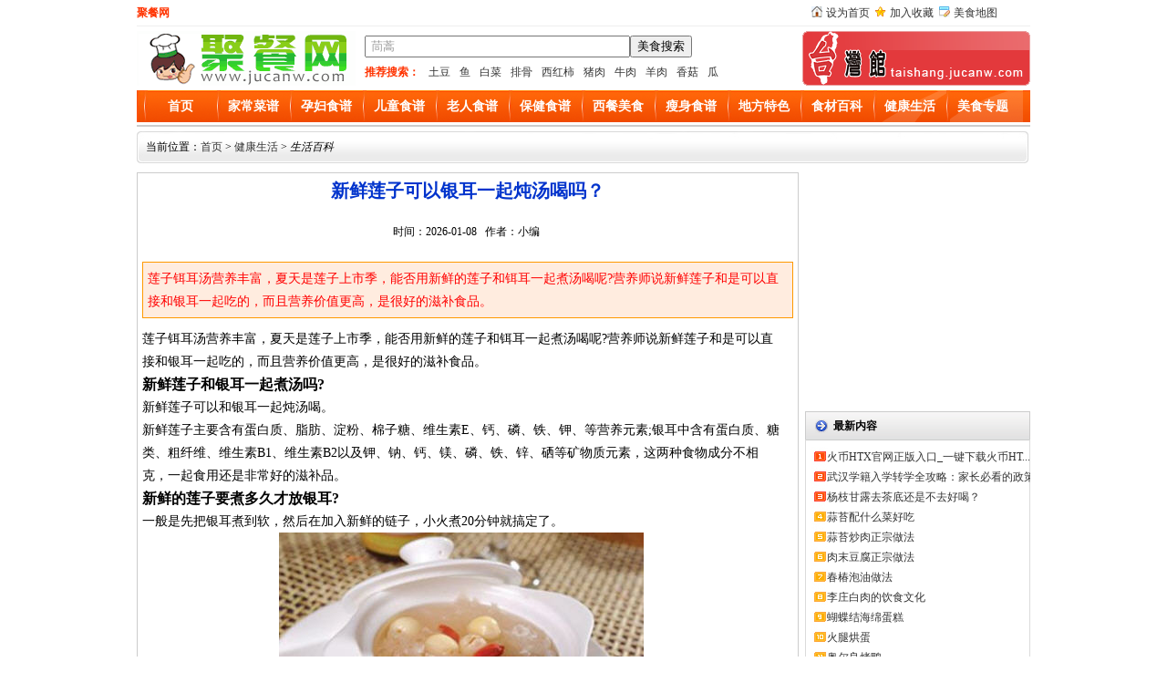

--- FILE ---
content_type: text/html; charset=utf-8
request_url: https://www.jucanw.com/mszx/mszx/5180.html
body_size: 5293
content:
<!DOCTYPE html><html><head><meta http-equiv="Content-Type" content="text/html; charset=utf-8" /><title>新鲜莲子可以银耳一起炖汤喝吗？新鲜莲子能直接银耳一起吃不？-聚餐网</title><meta name="Keywords" content="新鲜莲子可以银耳一起炖汤喝吗？"><meta name="Description" content="莲子铒耳汤营养丰富，夏天是莲子上市季，能否用新鲜的莲子和铒耳一起煮汤喝呢?营养师说新鲜莲子和是可以直接和银耳一起吃的，而且营养价值更高，是很好的滋补食品。

"><link href="https://www.jucanw.com/ling/Tpl/home/default/skin/head.css"  rel="stylesheet" type="text/css" /><link href="https://www.jucanw.com/ling/Tpl/home/default/skin/content.css"  rel="stylesheet" type="text/css" /><script src="https://www.jucanw.com/ling/Tpl/home/default/js/jquery.js" type="text/javascript"></script></head><body><div id="head_top"><div id="fx_top"><div id="fx_top_left"><strong>聚餐网</strong></div><div id="fx_top_right"><ul><li><span><img src="https://www.jucanw.com/ling/Tpl/home/default/skin/images/ico_14.gif"  alt="设为首页" width="12" height="12" /></span><a onclick="this.style.behavior='url(#default#homepage)';this.setHomePage('https://'+location.hostname+(location.port!=''?':':'')+location.port);" href="#">设为首页</a></li><li><span><img src="https://www.jucanw.com/ling/Tpl/home/default/skin/images/gif-0257.gif" alt="加入收藏" width="12" height="12" /></span><a href="#" onclick="javascript:window.external.addFavorite('https://'+location.hostname+(location.port!=''?':':'')+location.port,'聚餐网');">加入收藏</a></li><li><span><img src="https://www.jucanw.com/ling/Tpl/home/default/skin/images/map.gif" alt="美食地图" width="12" height="12" /></span><a href="/sitemap.xml" target="_blank">美食地图</a></li></ul></div></div><div id="fx_top_box"><div id="head_logo"><a href="https://www.jucanw.com/" title="聚餐网"><img src="https://www.jucanw.com/ling/Tpl/home/default/skin/logo.gif" alt="聚餐网" title="聚餐网" 
width="240" height="60" border="0" /></a></div><div id="head_search"><div id="search_div"><SCRIPT language=javascript>
function g(formname)	{
var url = "https://www.baidu.com/baidu";
formname.action = url;
return true;
}
</SCRIPT><form name="f1" target="_blank" onsubmit="return g(this)"><div class="searchsd"><input name="word" maxlength="100" class="textbox" value="茼蒿" onclick="if(this.value=='茼蒿'){this.value='';}" onfocus="this.select();"><input type="submit" value="美食搜索"><input name=tn type=hidden value="bds"><input name=cl type=hidden value="3" ><input name=ct type=hidden value="2097152"><input name=si type=hidden value="www.jucanw.com"><input name=s type=hidden value="on"></div></form></div><div class="hotKeyword"><b>推荐搜索：</b><a href="javascript:inputkey('土豆')">土豆</a><a href="javascript:inputkey('鱼')">鱼</a><a href="javascript:inputkey('白菜')">白菜</a><a href="javascript:inputkey('排骨')">排骨</a><a href="javascript:inputkey('西红柿')">西红柿</a><a href="javascript:inputkey('猪肉')">猪肉</a><a href="javascript:inputkey('牛肉')">牛肉</a><a href="javascript:inputkey('羊肉')">羊肉</a><a href="javascript:inputkey('香菇')">香菇</a><a href="javascript:inputkey('瓜')">瓜</a></div></div><div id="head_top_new"><img src="https://www.jucanw.com/ling/Tpl/home/default/skin/topr.jpg" alt="聚餐网台湾馆" width="250" height="60" border="0"></div></div></div><div class="youxi_all" id="tabs"><div class="tab_left"></div><div class="tabsC"><ul class="menu_1"><li><a href="https://www.jucanw.com/" rel="nofollow">首页</a></li><li><a href="https://www.jucanw.com/jccp/list_4.html">家常菜谱</a></li><li><a href="https://www.jucanw.com/yfsp/list_5.html">孕妇食谱</a></li><li><a href="https://www.jucanw.com/etsp/list_6.html">儿童食谱</a></li><li><a href="https://www.jucanw.com/lrsp/list_7.html">老人食谱</a></li><li><a href="https://www.jucanw.com/ylys/list_8.html">保健食谱</a></li><li><a href="https://www.jucanw.com/xcms/list_9.html">西餐美食</a></li><li><a href="https://www.jucanw.com/ssms/list_10.html">瘦身食谱</a></li><li><a href="https://www.jucanw.com/tsxc/list_11.html">地方特色</a></li><li><a href="https://www.jucanw.com/scbk/list_2.html">食材百科</a></li><li><a href="https://www.jucanw.com/jksh/list_3.html">健康生活</a></li><li><a href="https://www.jucanw.com/ztdq/list_32.html">美食专题</a></li></ul></div><div class="tab_right"></div></div><div class="gg_all" style="margin-top:3px;"><div id="adv"><script language="javascript" src="/plus/adjs/pc_960x90.js"></script></div></div><div class="gg_all" id="bj-hot">当前位置：<a href="https://www.jucanw.com/">首页</a> > <a href='https://www.jucanw.com/jksh/list_3.html'>健康生活</a> > <i>生活百科</i></div><div class="youxi_all"><div id="game_con1_left"><h1 class="main_l_title">新鲜莲子可以银耳一起炖汤喝吗？</h1><div class="main_l_msg">时间：2026-01-08&nbsp; &nbsp;作者：小编&nbsp; <span id="hits"></span></div><div class="keyText"><p><span style="color:red;">莲子铒耳汤营养丰富，夏天是莲子上市季，能否用新鲜的莲子和铒耳一起煮汤喝呢?营养师说新鲜莲子和是可以直接和银耳一起吃的，而且营养价值更高，是很好的滋补食品。

</span></p></div><div class="bd" id="scroll_bd"><div class="top" id="bd"><div id="divContent"><div id="MyContent"><p>
	莲子铒耳汤营养丰富，夏天是莲子上市季，能否用新鲜的莲子和铒耳一起煮汤喝呢?营养师说新鲜莲子和是可以直接和银耳一起吃的，而且营养价值更高，是很好的滋补食品。</p>
<h3>
	新鲜莲子和银耳一起煮汤吗?</h3>
<p>
	新鲜莲子可以和银耳一起炖汤喝。</p>
<p>
	新鲜莲子主要含有蛋白质、脂肪、淀粉、棉子糖、维生素E、钙、磷、铁、钾、等营养元素;银耳中含有蛋白质、糖类、粗纤维、维生素B1、维生素B2以及钾、钠、钙、镁、磷、铁、锌、硒等矿物质元素，这两种食物成分不相克，一起食用还是非常好的滋补品。</p>
<h3>
	新鲜的莲子要煮多久才放银耳?</h3>
<p>
	一般是先把银耳煮到软，然后在加入新鲜的链子，小火煮20分钟就搞定了。</p>
<p>
	<img src="https://www.jucanw.com/UploadFiles/2017/2/2017081023193073961.jpg" style="margin-left: auto; display: block; margin-right: auto;" /></p>
<h3>
	新鲜莲子和银耳一起吃的好处</h3>
<p>
	养心安神</p>
<p>
	新鲜的莲子和银耳一起食用，不仅美味可口，而且新鲜的莲子中的莲子心有养心安神的作用，银耳也有一定的强心的作用。</p>
<p>
	润肠通便</p>
<p>
	新鲜莲子中含有一定量的膳食纤维，膳食纤维能加快肠道蠕动的速度，有润肠通便的作用，而且银耳还有的胶质比较多，具有一定的润滑作用，可以将体内的大部分有毒物质排出体外。</p>
<p>
	美容养颜</p>
<p>
	新鲜莲子中含有的膳食纤维可以将体内的毒素排出体外，银耳中富含天然特性胶质，长期吃有滋润皮肤、美容养颜的功效。</p>
<p>
	<img src="https://www.jucanw.com/UploadFiles/2017/2/2017081023192691390.jpg" style="margin-left: auto; display: block; margin-right: auto;" /></p>
<h3>
	吃新鲜莲子要注意什么</h3>
<p>
	1、新鲜的莲子有涩肠止泻的作用，所以对于大便干结、便秘的人来说是不适合食用的。</p>
<p>
	2、怀孕的女性不适合吃新鲜莲子，莲子有一定的活血作用，孕妇食用莲子可能会出现流产的现象。一般孕妇吃莲子最好是在分娩的吃，可以帮助胎儿的出生。</p>
<p>
	3、新鲜莲子要注意不能吃多。新鲜莲子中含有的淀粉含量比较丰富，淀粉在体内积累过多，容易出现腹胀、腹痛等身体不适的情况。</p>
<p>
	<img src="https://www.jucanw.com/UploadFiles/2017/2/2017081023192228427.jpg" style="margin-left: auto; display: block; margin-right: auto;" /></p>
<h3>
	吃银耳要注意什么</h3>
<p>
	1、糖尿病患者最好不要吃银耳。一般银耳主要是用来做甜品食用的，糖尿病患者不适合食用这些糖分比较高的食物。</p>
<p>
	2、患有风寒感冒、咳嗽的人最好也不要吃银耳，以免咳嗽的时间过长，加重感冒的症状。</p>
<p>
	3、吃银耳的时候最好不要和菠菜一起吃。这两种食物一起食用，对维生素C的含量有一定的损失，影响营养价值的吸收。</p>
<p>
	4、银耳也最好不要和白萝卜一起食用，这两种食物一起食用，容易产生不良反应，易患皮炎。</p>
</div></div></div></div><div class="back"><div id="ps1"> 上一篇：<a href="https://www.jucanw.com/mszx/jfff/5181.html" title="马齿苋能治疗湿疹吗">马齿苋能治疗湿疹吗</a></div><div id="ps2"> 下一篇：<a href="https://www.jucanw.com/mszx/jfff/5179.html" title="国产奶粉排行榜10强">国产奶粉排行榜10强</a></div></div><div class="back">猜您喜欢：</div><div class="main_l_content"><script language="javascript" src="/plus/adjs/pc_700x60.js"></script></div><div class="back">相关莲子的食谱：</div><div class="main_l_lable1"><div class="glccp"><a href="https://www.jucanw.com/lrsp/27848.html" target="_blank"><img src="https://www.jucanw.com/ling/Upload/201910/5daee9b54affd.jpg" alt="桃胶雪莲子银耳羹电陶炉版" width="85" height="70"/></a><br><a href="https://www.jucanw.com/lrsp/27848.html" target="_blank">桃胶雪莲子银耳羹电陶炉版</a></div><div class="glccp"><a href="https://www.jucanw.com/tsxc/24785.html" target="_blank"><img src="https://www.jucanw.com/UploadFiles/2015/2/2015092009155997274.jpg" alt="莲子枸杞鸡脚汤" width="85" height="70"/></a><br><a href="https://www.jucanw.com/tsxc/24785.html" target="_blank">莲子枸杞鸡脚汤</a></div><div class="glccp"><a href="https://www.jucanw.com/tsxc/24770.html" target="_blank"><img src="https://www.jucanw.com/UploadFiles/2015/2/2015082021025565754.jpg" alt="薏仁莲子紫米粥" width="85" height="70"/></a><br><a href="https://www.jucanw.com/tsxc/24770.html" target="_blank">薏仁莲子紫米粥</a></div><div class="glccp"><a href="https://www.jucanw.com/tsxc/24289.html" target="_blank"><img src="/UploadFiles/2011-11/admin/2011111002162522912.jpg" alt="紫米薏仁莲子水" width="85" height="70"/></a><br><a href="https://www.jucanw.com/tsxc/24289.html" target="_blank">紫米薏仁莲子水</a></div><div class="glccp"><a href="https://www.jucanw.com/tsxc/24287.html" target="_blank"><img src="/UploadFiles/2011-11/admin/2011111001581120083.jpg" alt="红豆莲子糯米露" width="85" height="70"/></a><br><a href="https://www.jucanw.com/tsxc/24287.html" target="_blank">红豆莲子糯米露</a></div><div class="glccp"><a href="https://www.jucanw.com/ssms/24074.html" target="_blank"><img src="https://www.jucanw.com/UploadFiles/2016/295/2016083114285416769.jpg" alt="椰香莲子露" width="85" height="70"/></a><br><a href="https://www.jucanw.com/ssms/24074.html" target="_blank">椰香莲子露</a></div><div class="glccp"><a href="https://www.jucanw.com/ssms/23970.html" target="_blank"><img src="https://www.jucanw.com/UploadFiles/2016/295/2016062108244775902.jpg" alt="家常红豆莲子糯米粥（安神补脾胃）" width="85" height="70"/></a><br><a href="https://www.jucanw.com/ssms/23970.html" target="_blank">家常红豆莲子糯米粥（安神补脾胃）</a></div><div class="glccp"><a href="https://www.jucanw.com/ssms/23833.html" target="_blank"><img src="https://www.jucanw.com/UploadFiles/2016/295/2016012611121549353.jpg" alt="莲子百合红豆沙" width="85" height="70"/></a><br><a href="https://www.jucanw.com/ssms/23833.html" target="_blank">莲子百合红豆沙</a></div><div class="glccp"><a href="https://www.jucanw.com/ssms/23721.html" target="_blank"><img src="https://www.jucanw.com/UploadFiles/2015/2/2015080110003062845.jpg" alt="桂圆莲子红枣茶(美容养颜)" width="85" height="70"/></a><br><a href="https://www.jucanw.com/ssms/23721.html" target="_blank">桂圆莲子红枣茶(美容养颜)</a></div><div class="glccp"><a href="https://www.jucanw.com/ssms/23442.html" target="_blank"><img src="https://www.jucanw.com/UploadFiles/2013-10/mengli/2013102814055469093.jpg" alt="苹果莲子炖银耳" width="85" height="70"/></a><br><a href="https://www.jucanw.com/ssms/23442.html" target="_blank">苹果莲子炖银耳</a></div></div><div class="back">相关莲子的文章：</div><div class="main_l_lable2"><div class="glcask"><a href="https://www.jucanw.com/mszx/jfff/26722.html" target="_blank">雪莲子和莲子的区别?</a><span><img src="https://www.jucanw.com/ling/Tpl/home/default/images/hotsale_1.gif"/></span></div><div class="glcask"><a href="https://www.jucanw.com/mszx/jfff/5393.html" target="_blank">银耳莲子汤小孩子能喝吗?小孩可以喝银耳莲子羹吗</a><span><img src="https://www.jucanw.com/ling/Tpl/home/default/images/hotsale_2.gif"/></span></div><div class="glcask"><a href="https://www.jucanw.com/mszx/jfff/5180.html" target="_blank">新鲜莲子可以银耳一起炖汤喝吗？</a><span><img src="https://www.jucanw.com/ling/Tpl/home/default/images/hotsale_3.gif"/></span></div><div class="glcask"><a href="https://www.jucanw.com/mszx/jfff/4508.html" target="_blank">莲子怎么去芯?莲子去芯的方法和技巧</a><span><img src="https://www.jucanw.com/ling/Tpl/home/default/images/hotsale_4.gif"/></span></div><div class="glcask"><a href="https://www.jucanw.com/mszx/jfff/3654.html" target="_blank">莲子的功效</a><span><img src="https://www.jucanw.com/ling/Tpl/home/default/images/hotsale_5.gif"/></span></div><div class="glcask"><a href="https://www.jucanw.com/mszx/jfff/3653.html" target="_blank">莲子应该怎么吃</a><span><img src="https://www.jucanw.com/ling/Tpl/home/default/images/hotsale_6.gif"/></span></div></div></div><div id="game_con1_right"><div class="right_ad"><script language="javascript" src="/plus/adjs/pc_250x250_1.js"></script></div><div class="div_1"><h3>最新内容</h3><div id="grcon3"><ul><li><a href="https://www.jucanw.com/mszx/jfff/40575.html" target="_blank">火币HTX官网正版入口_一键下载火币HT...</a></li><li><a href="https://www.jucanw.com/mszx/jfff/29526.html" target="_blank">武汉学籍入学转学全攻略：家长必看的政策解...</a></li><li><a href="https://www.jucanw.com/mszx/jfff/29525.html" target="_blank">杨枝甘露去茶底还是不去好喝？</a></li><li><a href="https://www.jucanw.com/zt/29524.html" target="_blank">蒜苔配什么菜好吃</a></li><li><a href="https://www.jucanw.com/jccp/29523.html" target="_blank">蒜苔炒肉正宗做法</a></li><li><a href="https://www.jucanw.com/jccp/29522.html" target="_blank">肉末豆腐正宗做法</a></li><li><a href="https://www.jucanw.com/jccp/29521.html" target="_blank">春椿泡油做法</a></li><li><a href="https://www.jucanw.com/mszx/jfff/29520.html" target="_blank">李庄白肉的饮食文化</a></li><li><a href="https://www.jucanw.com/jccp/29519.html" target="_blank">蝴蝶结海绵蛋糕</a></li><li><a href="https://www.jucanw.com/jccp/29518.html" target="_blank">火腿烘蛋</a></li><li><a href="https://www.jucanw.com/jccp/29517.html" target="_blank">奥尔良烤鸭</a></li><li><a href="https://www.jucanw.com/jccp/29516.html" target="_blank">杏鲍菇焖豆腐</a></li><li><a href="https://www.jucanw.com/jccp/29515.html" target="_blank">煮花生</a></li><li><a href="https://www.jucanw.com/jccp/29514.html" target="_blank">秀珍菇烧豆腐汤</a></li><li><a href="https://www.jucanw.com/jccp/29513.html" target="_blank">苦瓜凉拌最简单的做法</a></li></ul></div></div><div class="right_ad"><script language="javascript" src="/plus/adjs/pc_250x250_2.js"></script></div><div class="div_1"><h3>最新专题</h3><div id="listfl"><ul><li><a href="https://www.jucanw.com/zt/29524.html" title="蒜苔配什么菜好吃" target="_blank">蒜苔配什么菜好吃</a></li><li><a href="https://www.jucanw.com/zt/28590.html" title="每日一菜50道家常菜谱" target="_blank">每日一菜50道家常菜谱</a></li><li><a href="https://www.jucanw.com/zt/28584.html" title="君之烘焙食谱大全" target="_blank">君之烘焙食谱大全</a></li><li><a href="https://www.jucanw.com/zt/28583.html" title="汤的100种做法" target="_blank">汤的100种做法</a></li><li><a href="https://www.jucanw.com/zt/28576.html" title="凉拌粉丝的做法大全" target="_blank">凉拌粉丝的做法大全</a></li><li><a href="https://www.jucanw.com/zt/28561.html" title="猪肝汤的做法整合" target="_blank">猪肝汤的做法整合</a></li><li><a href="https://www.jucanw.com/zt/28557.html" title="烧饼的做法和配方" target="_blank">烧饼的做法和配方</a></li><li><a href="https://www.jucanw.com/zt/28553.html" title="地三鲜的做法大全" target="_blank">地三鲜的做法大全</a></li><li><a href="https://www.jucanw.com/zt/28546.html" title="酸辣土豆丝做法大全" target="_blank">酸辣土豆丝做法大全</a></li><li><a href="https://www.jucanw.com/zt/28541.html" title="鸡蛋汤的做法大全家常菜" target="_blank">鸡蛋汤的做法大全家常菜</a></li></ul></div></div></div></div><div id="foot"><strong>聚餐网最受欢迎的美食做法咨询网站，专业的养生食谱网教你如何做出简单好吃的家常菜及地方特色小吃，美食视频对所有家常菜谱进行DIY视频讲解。</strong><br/>
版权所有：聚餐网 www.jucanw.com<br/> Copyright 2011-2019 备案号:<a href="https://beian.miit.gov.cn" target="_blank" rel="nofollow">鄂ICP备15004276号-1</a></br>涉及版权的内容，请来电告知，聚餐网将在3个工作日内删除 QQ:<font color=red>82879947</font></div><script src="https://www.jucanw.com/ling/Tpl/home/default/js/ajax.js" type="text/javascript"></script></body></html>